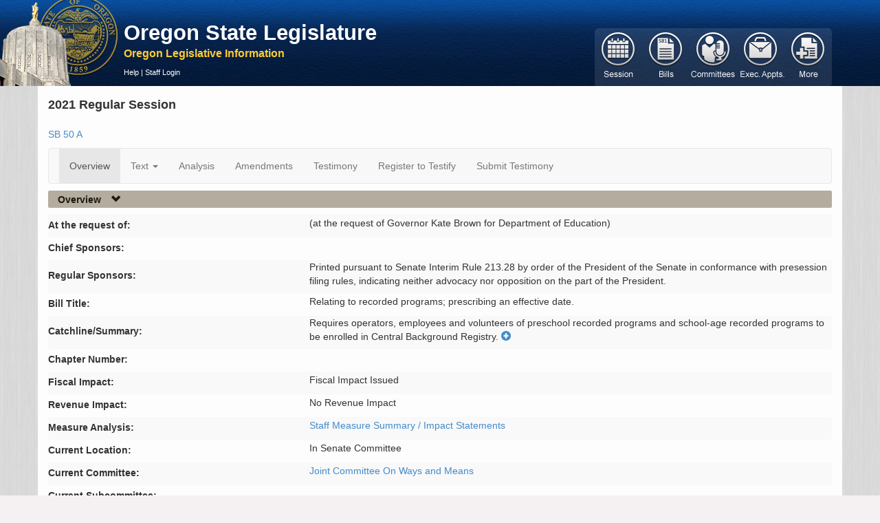

--- FILE ---
content_type: text/html; charset=utf-8
request_url: https://olis.oregonlegislature.gov/liz/2021R1/Measures/Overview/SB50
body_size: 59600
content:
<!DOCTYPE html>
<html lang="en">
<head>
    <meta http-equiv="X-UA-Compatible" content="IE=edge,chrome=1" />
    <meta charset="utf-8" />
    <title>SB50 2021 Regular Session -  Oregon Legislative Information System</title>
    <link href="/liz/favicon.ico" rel="shortcut icon" type="image/x-icon" />
    <meta name="viewport" content="width=device-width, initial-scale=1.0" />
    <meta name="description" content="" />
    <meta name="author" content="" />

    



<link href="https://apps.oregonlegislature.gov/cdn/bootstrap/3.2.0/css/bootstrap-bundle.min.css" rel="stylesheet"/>






<link href="https://apps.oregonlegislature.gov/cdn/Leg/1.1.1/css/LegStandard.min.css" rel="stylesheet"/>

<link href="https://apps.oregonlegislature.gov/cdn/jquery.dataTables/1.10.2/media/css/jquery.dataTables.min.css" rel="stylesheet"/>

<link href="https://apps.oregonlegislature.gov/cdn/toastr/2.0.3/css/toastr.min.css" rel="stylesheet"/>

<link href="/liz/Content/Application.css" rel="stylesheet"/>
<link href="/liz/Content/legFooter.css" rel="stylesheet"/>


<link href=https://www.oregonlegislature.gov/olisnotification/olis-notification.css rel="stylesheet">

    
    <script src="//apps.oregonlegislature.gov/cdn/modernizr/2.8.3/modernizr-2.8.3.min.js"></script>

<script src="//apps.oregonlegislature.gov/cdn/jquery-custom-bundle/1.1.2/jquery-bundle.min.js"></script>

<script src="//apps.oregonlegislature.gov/cdn/jquery.dataTables/1.10.2/jquery.dataTables.min.js"></script>

<script src="//apps.oregonlegislature.gov/cdn/typeahead.jquery/0.10.4/typeahead.jquery.min.js"></script>

<script src="//apps.oregonlegislature.gov/cdn/bootstrap/3.2.0/js/bootstrap-bundle.min.js"></script>

<script src="//apps.oregonlegislature.gov/cdn/jquery.cookie/1.4/jquery.cookie.min.js"></script>

<script src="//apps.oregonlegislature.gov/cdn/Leg/1.1.2/js/leg-bundle.min.js"></script>


<script>
   var require = {
      baseUrl: '/liz/Scripts'
   };
</script>


<script src="//apps.oregonlegislature.gov/cdn/toastr/2.0.3/js/toastr.min.js"></script>


    
    <script src="/liz/Scripts/dataLoadAction.js"></script>

    <!-- Global site tag (gtag.js) - Google Analytics -->
<script async src="https://www.googletagmanager.com/gtag/js?id=G-DW4JVLGNKY"></script>
<script src="/liz/Scripts/googleAnalytics.js"></script>


</head>
<body translate="no">
    <div id="mainWrapper" class="container-fluid">
        <header class="row hidden-xs" style="margin-left: -20px">
            <div class="top-menu">
                <a href="http://www.oregonlegislature.gov/" class="oregon-leg-icon-link hidden-xs" target="_blank"></a>
                <div class="col-sm-4 col-md-5" style="margin: 0px 0px 0px 180px; padding-left: 5px;">
                    <h4 class="banner-header">
                        <a href="http://www.oregonlegislature.gov/" target="_blank" class="visible-md visible-lg" style="line-height:20px; font-weight: 600">Oregon State Legislature</a>
                    </h4>
                    <a href="/liz/"><small class="banner-subheader"><span class="">Oregon Legislative Information</span></small></a>
                    <div class="page-menu page-menu-text hidden-xs ">
                        
                        

<a href="https://www.oregonlegislature.gov/OLIS_help/Pages/Measures.aspx#Overview" target="_blank">Help</a>
     | <a href="/liz/2021R1/Account/Login">Staff Login</a>
                    </div>
                </div>
            </div>
        </header>

        <div class="mobile-nav visible-xs row">
            <div class="col-xs-12" id="mobile-navbar">
                


<nav class="navbar navbar-default default-main-nav" style="">
    <div class="container-fluid">
        <div class="navbar-header">
            
            <a id="mobile-nav-brand" 
                class="navbar-brand visible-xs" 
                data-toggle="collapse" 
                data-target="#mobile-main-menu-bar-mobile-collapse" 
                style="height: 35px !important">
                Oregon Legislative Information
            </a>

            <button type="button" class="navbar-toggle" data-toggle="collapse" data-target="#mobile-main-menu-bar-mobile-collapse">
                <span class="sr-only">Toggle navigation</span>
                <span class="icon-bar"></span>
                <span class="icon-bar"></span>
                <span class="icon-bar"></span>
            </button>
        </div>
    </div>
    <div id="mobile-main-menu-bar-mobile-collapse" class="navbar-collapse collapse">
        <ul id="navigation-mobile">

                <li id="navigation-1-mobile" class="mobile-menu-li" style="display: block">
                    <a href="#" class=""
                       data-toggle="collapse"
                       data-target="#navigation-1-mobile-collapse"
                       data-icon-element="#navigation-1-mobile-icon"
                       data-collapsed-icon="glyphicon-plus"
                       data-expanded-icon="glyphicon-minus">

                        <span style="text-indent: 0px" class="mobile-header-text">
                            Session
                        </span>
                        <i id="navigation-1-mobile-icon" class="mobile-nav-icon glyphicon glyphicon-plus"></i>
                    </a>
                    <div id="navigation-1-mobile-collapse" class="collapse" data-load-action="/liz/2021R1/Navigation/SessionSelect?mobile=True" style="background: rgb(218, 206, 191);">
                    </div>
                </li>
                <li id="navigation-2-mobile" class="mobile-menu-li" style="display: block">
                    <a href="#" class="current"
                       data-toggle="collapse"
                       data-target="#navigation-2-mobile-collapse"
                       data-icon-element="#navigation-2-mobile-icon"
                       data-collapsed-icon="glyphicon-plus"
                       data-expanded-icon="glyphicon-minus">

                        <span style="text-indent: 0px" class="mobile-header-text">
                            Bills
                        </span>
                        <i id="navigation-2-mobile-icon" class="mobile-nav-icon glyphicon glyphicon-plus"></i>
                    </a>
                    <div id="navigation-2-mobile-collapse" class="collapse" data-load-action="/liz/2021R1/Navigation/BillSearchForm?mobile=True" style="background: rgb(218, 206, 191);">
                    </div>
                </li>
                <li id="navigation-3-mobile" class="mobile-menu-li" style="display: block">
                    <a href="#" class=""
                       data-toggle="collapse"
                       data-target="#navigation-3-mobile-collapse"
                       data-icon-element="#navigation-3-mobile-icon"
                       data-collapsed-icon="glyphicon-plus"
                       data-expanded-icon="glyphicon-minus">

                        <span style="text-indent: 0px" class="mobile-header-text">
                            Committees
                        </span>
                        <i id="navigation-3-mobile-icon" class="mobile-nav-icon glyphicon glyphicon-plus"></i>
                    </a>
                    <div id="navigation-3-mobile-collapse" class="collapse" data-load-action="/liz/2021R1/Navigation/CommitteeMainNav?mobile=True" style="background: rgb(218, 206, 191);">
                    </div>
                </li>
                <li id="navigation-4-mobile" class="mobile-menu-li" style="display: block">
                    <a href="#" class=""
                       data-toggle="collapse"
                       data-target="#navigation-4-mobile-collapse"
                       data-icon-element="#navigation-4-mobile-icon"
                       data-collapsed-icon="glyphicon-plus"
                       data-expanded-icon="glyphicon-minus">

                        <span style="text-indent: 0px" class="mobile-header-text">
                            Exec. Appts.
                        </span>
                        <i id="navigation-4-mobile-icon" class="mobile-nav-icon glyphicon glyphicon-plus"></i>
                    </a>
                    <div id="navigation-4-mobile-collapse" class="collapse" data-load-action="/liz/2021R1/Navigation/ExecApptNavigation?mobile=True" style="background: rgb(218, 206, 191);">
                    </div>
                </li>
                <li id="navigation-5-mobile" class="mobile-menu-li" style="display: block">
                    <a href="#" class=""
                       data-toggle="collapse"
                       data-target="#navigation-5-mobile-collapse"
                       data-icon-element="#navigation-5-mobile-icon"
                       data-collapsed-icon="glyphicon-plus"
                       data-expanded-icon="glyphicon-minus">

                        <span style="text-indent: 0px" class="mobile-header-text">
                            More
                        </span>
                        <i id="navigation-5-mobile-icon" class="mobile-nav-icon glyphicon glyphicon-plus"></i>
                    </a>
                    <div id="navigation-5-mobile-collapse" class="collapse" data-load-action="/liz/2021R1/Navigation/ReportsForm?mobile=True" style="background: rgb(218, 206, 191);">
                    </div>
                </li>

        </ul>
    </div>
</nav>


            </div>
        </div>

        <div class="visible-xs row mobile-page-menu">
            
            

<a href="https://www.oregonlegislature.gov/OLIS_help/Pages/Measures.aspx#Overview" target="_blank">Help</a>
     | <a href="/liz/2021R1/Account/Login">Staff Login</a>
        </div>
        
        

        
        <section class="row">
            <div id="center-content" class="center-content-padding container">
                <div class="content-wrap">
                    <div class="main-nav-wrapper hidden-xs" style="position: relative;">
                        <div class="pull-right" style="margin-top: -109px;">
                            


<nav class="navbar navbar-default default-main-nav">
    <div class="container-fluid">
        <div class="navbar-header">
            <a class="navbar-brand visible-xs" data-toggle="collapse" data-target="#main-menu-bar">
                Oregon Legislative Information System
            </a>
            <button type="button" class="navbar-toggle" data-toggle="collapse" data-target="#main-menu-bar">
                <span class="sr-only">Toggle navigation</span>
                <span class="icon-bar"></span>
                <span class="icon-bar"></span>
                <span class="icon-bar"></span>
            </button>
        </div>
    </div>
    <div id="main-menu-bar" class="navbar-collapse collapse">
        <ul id="navigation" style="margin-top: 6px; margin-left: -15px">


                <li id="navigation-1" class="button-group" data-action="/liz/2021R1/Navigation/SessionSelect" data-navigation="true">
                    <a href="#" class="">
                        <span>Session</span>
                    </a>
                </li>
                <li id="navigation-2" class="button-group" data-action="/liz/2021R1/Navigation/BillSearchForm" data-navigation="true">
                    <a href="#" class="current">
                        <span>Bill</span>
                    </a>
                </li>
                <li id="navigation-3" class="button-group" data-action="/liz/2021R1/Navigation/CommitteeMainNav" data-navigation="true">
                    <a href="#" class="">
                        <span>Committees</span>
                    </a>
                </li>
                <li id="navigation-4" class="button-group" data-action="/liz/2021R1/Navigation/ExecApptNavigation" data-navigation="true">
                    <a href="#" class="">
                        <span>ExecutiveAppointments</span>
                    </a>
                </li>
                <li id="navigation-5" class="button-group" data-action="/liz/2021R1/Navigation/ReportsForm" data-navigation="true">
                    <a href="#" class="">
                        <span>Reports</span>
                    </a>
                </li>
        </ul>
    </div>
</nav>


                        </div>
                        <div id="navigation-flyout"></div>
                    </div>
                    
                    


<div class="session-full-name">2021 Regular Session</div>
<div class="row">
    <div class="col-xs-6 col-sm-6 col-md-6 col-lg-6">

<a href="/liz/2021R1/Downloads/MeasureDocument/SB50" target="_blank" title="Measure text PDF for the current version">SB 50 A</a>
            
        
    </div>

    <div class="col-md-3">
        <input type="hidden" id="hdnLockStatus" />
        <div class="btn btn-default btn-custom hidden" id="lockbutton" onclick="SaveLockUnlock('42533')">
            <span>Lock Sponsors</span>
            <a class="glyphicon glyphicon-star-empty"></a>
        </div>
    </div>

</div>



<nav class="navbar navbar-default">
    <div class="container-fluid">
        <div class="navbar-header">
            <a class="navbar-brand visible-xs" data-toggle="collapse" data-target="#menu-bar">
                Navigation
            </a>

            <button type="button" class="navbar-toggle" data-toggle="collapse" data-target="#menu-bar">
                <span class="sr-only">Toggle navigation</span>
                <span class="icon-bar"></span>
                <span class="icon-bar"></span>
                <span class="icon-bar"></span>
            </button>

        </div>
    </div>
    <div id="menu-bar" class="navbar-collapse collapse">
        <ul class="nav navbar-nav">
                    <li class="active">
                        <a href="/liz/2021R1/Measures/Overview/SB50" target="_self" >Overview</a>
                    </li>
                    <li class="dropdown ">
                        <a class="dropdown-toggle" href="#" data-toggle="dropdown">Text <b class="caret"></b></a>
                        <ul class="dropdown-menu">
                            <li>
                                                    <a href="/liz/2021R1/Downloads/MeasureDocument/SB50/Introduced" class=" menu-link padded-link" target="_blank">Introduced</a>
                                                    <span class="link-icons ">
                                                        <a href="/liz/2021R1/Downloads/MeasureDocument/SB50/Introduced" class="inline-menu-link" title="Get the Pdf" target="_blank">
                                                            <i class="pdf-link"></i>
                                                        </a></span></li><li>
                                                    <a href="/liz/2021R1/Downloads/MeasureDocument/SB50/Senate%20Amendments%20to%20Introduced" class=" menu-link padded-link" target="_blank">Senate Amendments to Introduced</a>
                                                    <span class="link-icons ">
                                                        <a href="/liz/2021R1/Downloads/MeasureDocument/SB50/Senate%20Amendments%20to%20Introduced" class="inline-menu-link" title="Get the Pdf" target="_blank">
                                                            <i class="pdf-link"></i>
                                                        </a></span></li><li>
                                                    <a href="/liz/2021R1/Downloads/MeasureDocument/SB50/A-Engrossed" class="current-measure-version menu-link padded-link" target="_blank">A-Engrossed</a>
                                                    <span class="link-icons ">
                                                        <a href="/liz/2021R1/Downloads/MeasureDocument/SB50/A-Engrossed" class="inline-menu-link" title="Get the Pdf" target="_blank">
                                                            <i class="pdf-link"></i>
                                                        </a></span></li>
                        </ul>
                    </li>
                    <li class="">
                        <a href="/liz/2021R1/Measures/Analysis/SB50" target="_self" >Analysis</a>
                    </li>
                    <li class="">
                        <a href="/liz/2021R1/Measures/ProposedAmendments/SB50" target="_self" >Amendments</a>
                    </li>
                    <li class="">
                        <a href="/liz/2021R1/Measures/Testimony/SB50" target="_self" >Testimony</a>
                    </li>
                    <li class="">
                        <a target="_self"  onclick=showRegisterModal(&#39;overview&#39;)>Register to Testify</a>
                    </li>
                    <li class="">
                        <a target="_self"  onclick=showUploadTestimony()>Submit Testimony</a>
                    </li>
        </ul>
    </div>
</nav>

<script src="/liz/Areas/Measures/Scripts/Overview/testimonyReg.js"></script>
<script src="/liz/Areas/Measures/Scripts/Overview/testimonyDsp.js"></script>



<script>
    // all properties of CommentedMeasureViewModel are copied to a javascript global variable, here
    var Srv = {"ChiefSponsors":[],"RegularSponsors":[{"WebAddress":"","SponsorName":"Printed pursuant to Senate Interim Rule 213.28 by order of the President of the Senate in conformance with presession filing rules, indicating neither advocacy nor opposition on the part of the President.","DisplayName":" Printed pursuant to Senate Interim Rule 213.28 by order of the President of the Senate in conformance with presession filing rules, indicating neither advocacy nor opposition on the part of the President.","SponsorLevel":"Regular","PrintOrder":20,"Chamber":null,"SponsorType":"Presession","MemberTitle":null,"AdUsername":"","CommitteeName":null,"SponsorableFlag":"N","SponsorId":265,"StatusFlag":null}],"ChiefSponsorEnabled":false,"RegSponsorEnabled":false,"AddChiefVisible":false,"RequestAddChiefVisible":false,"RemoveChiefVisible":false,"RequestRemoveChiefVisible":false,"AddChiefRequestExists":false,"RemoveChiefRequestExists":false,"CheckChiefSponsorExists":false,"AddRegVisible":false,"RemoveRegVisible":false,"RequestRemoveRegVisible":false,"RemoveRegRequestExists":false,"ButtonsLocked":false,"ChiefToolTip":null,"RegularToolTip":null,"ApproverName":null,"DebugInfo":"User not logged in.","DisplayInfo":null};

    // other properties are added here for use by javascript
    Srv.Measure = {"MeasureId":42533,"SessionId":136,"MeasLcNumId":0,"MeasurePrefix":"SB","MeasureNumber":50,"CurrentVersion":"A","CatchLine":"Requires operators, employees and volunteers of preschool recorded programs and school-age recorded programs to be enrolled in Central Background Registry.","MinorityCatchline":null,"MeasureSummary":"\tRequires operators, employees and volunteers of preschool recorded programs and school-age recorded programs to be enrolled in Central Background Registry.\u003cb\u003e Creates temporary exception.\u003c/b\u003e \n\t\t\u003ci\u003eDirects Early Learning Council to adopt rules to establish minimum health and safety standards for preschool recorded programs and school-age recorded programs.\u003c/i\u003e] \n\tAuthorizes Office of Child Care to conduct certain investigations of preschool recorded programs and school-age recorded programs. \n\t\u003cb\u003eBecomes operative on January 2, 2022. \n\t\u003cb\u003eTakes effect on 91st day following adjournment sine die.\u003c/b\u003e","RelatingTo":"Relating to recorded programs; prescribing an effective date.","AtRequestOf":"(at the request of Governor Kate Brown for Department of Education)","EmergencyClauseFlag":null,"EffectiveDate":null,"ChapterNumber":null,"ChapAssignDate":null,"Vetoed":null,"CurrentLocationId":90,"CurrentCommitteeId":2400,"FiscalImpactId":null,"RevenueImpactId":null,"CurrentSubcommId":null,"RelatingToFull":null,"CurrentLocation":"In Senate Committee","DrafterName":null,"PublishFlag":null,"HseSponsorLockDate":null,"FiscalImpactLookup":{"LookupId":0,"Domain":null,"Code":null,"Meaning":"Fiscal impact issued","AbbreviatedMeaning":null,"ActiveFlag":null,"SortOrder":null,"ReportHeader":null,"ExtraData":null,"DescColumn":null,"SortColumn":null,"IdColumn":null},"RevenueImpactLookup":{"LookupId":0,"Domain":null,"Code":null,"Meaning":"No revenue impact","AbbreviatedMeaning":null,"ActiveFlag":null,"SortOrder":null,"ReportHeader":null,"ExtraData":null,"DescColumn":null,"SortColumn":null,"IdColumn":null},"CommitteeActionDocuments":null,"CommitteeReports":null,"CurrentCommittee":{"CommitteeId":0,"SessionId":0,"CommTypeId":0,"CommitteeName":"Ways and Means","ActiveFlag":null,"OfficeAddress":null,"OfficePhone":null,"ParentId":null,"CommitteeCode":"JWM","FaxNumber":null,"WebAddress":null,"EmailAddress":null,"ReleaseFlag":null,"SubSortOrder":null,"HideTypeFlag":null,"CcNumber":null,"CategoryId":null,"ShortName":null,"Meaning":null,"SessionName":null,"CommitteeWebsite":null,"TeamsConfLink":null,"TeamsConfId":null,"CommitteeActionDocuments":[],"CommitteeMeetings":[],"CommitteeReports":[],"CommitteeReports1":[],"CommitteeReports2":[],"CommitteeReports3":[],"CommitteeReports4":[],"CommitteeReports5":[],"CommitteeReports6":[],"LegislativeSession":null,"CommitteeReferrals":[],"CommitteeMembers":[],"CommitteeStaff":[],"CommitteeType":{"CommTypeId":0,"CommTypeCode":null,"HouseOfAction":null,"TypeDescription":"Joint Committee On","PubTypeDescription":null,"TsmGroupDescription":null,"MainCommFlag":null,"SortOrder":null},"CommitteeDefaultMeetings":[],"CommitteeAssignedMeasures":[],"ParentCommittee":null,"MeasureSponsors":[],"Category":null,"SubCommitteeAssignedMeasures":[],"Active":false},"CurrentSubCommittee":null,"LegislativeSession":{"SessionId":0,"SessionName":"2021 Regular Session","SessionType":null,"BeginDate":"\/Date(-62135568000000)\/","EndDate":null,"DefaultFlag":"N","SessionFullName":null,"SessionNumericName":null,"DisplayOnMenuFlag":null,"SessionKey":"2021R1","PresessionFiledMessages":[],"IsDefaultSession":false},"MeasureHistoryActions":null,"MeasureSponsors":null,"LcNumber":{"LcnumberId":0,"SessionId":0,"Number":618,"MeasLcNumId":0,"Suffix":null,"LcDrafts":[]},"AgendaSchedules":null,"DeskThirdReadReleaseds":null,"CommitteeAgendaItems":null,"UserAttachedDocuments":null,"FloorLetters":null,"UserComments":null,"UserAttachedDocumentInfoes":null,"CommitteeReferrals":null,"PrimaryEconomist":null,"FiscalAnalyst":null,"CommitteeExhibits":null,"SessionReadings":null,"MeasureBasicInfo":null,"MeasureVersions":null,"CommitteeAdministrators":null,"MeasureIdentifier":{"SessionKey":"2021R1","MeasureNumberWithPrefix":"SB50","MeasureVersionId":null,"Prefix":"SB","MeasureNumber":50,"HasReadableComments":false,"HasUploads":false,"UploadCount":0},"MeasureGroupNumber":0,"CurrentReferralInfo":{"CommReferId":0,"MeasureId":null,"ExecApptId":null,"CommreportId":null,"Chamber":null,"ListNumber":null,"ActionId":null,"CommitteeId":null,"SubsequentId":null,"Subsequent2Id":null,"ReferralDate":"\/Date(-62135568000000)\/","ReferralTime":"\/Date(-62135568000000)\/","AcceptFlag":null,"PostFlag":null,"Committee":null,"Measure":null,"SubsequentCommittee":null,"MeasureBasicInfo":null,"SecondSubSequentCommittee":null},"Published":false,"ChiefSponsors":null,"RegularSponsors":null,"VersionsMatch":true};
    Srv.MeasurePrefix = 'SB';
    Srv.MeasureNumber = '50';
    Srv.SessionKey = '2021R1';
    Srv.UserName = '';

    Srv.AddChiefUrl = '/liz/2021R1/Overview/AddChiefSponsor';
    Srv.RemoveChiefUrl = '/liz/2021R1/Overview/RemoveChiefSponsor';
    Srv.RequestRemoveChiefUrl = '/liz/2021R1/Overview/RequestRemoveChiefSponsor';
    Srv.RequestChiefUrl = '/liz/2021R1/Overview/RequestChiefSponsor';
    Srv.AddRegularUrl = '/liz/2021R1/Overview/AddRegularSponsor';
    Srv.RemoveRegularUrl = '/liz/2021R1/Overview/RemoveRegularSponsor';
    Srv.RequestRemoveRegularUrl = '/liz/2021R1/Overview/RequestRemoveRegularSponsor';
    Srv.RefreshSponsorsUrl = '/liz/2021R1/Overview/SponsorInfo';

    Srv.CheckChiefUrl = '/liz/2021R1/Overview/CheckChiefSponsorExists'; //AB:1930

</script>

<script>
    function toggleSummary() {

        $icon = $('#summaryCollapseIcon');
        $icon.toggleClass("glyphicon-plus-sign");
        $icon.toggleClass("glyphicon-minus-sign");

        if ($icon.hasClass("glyphicon-minus-sign")) {
            $('#summaryCollapseIcon').tooltip('toggleEnabled');
            $('#Catchline').hide();
            $('#MeasureSummary').show();
        }
        else {
            $('#summaryCollapseIcon').tooltip('toggleEnabled');
            $('#MeasureSummary').hide();
            $('#Catchline').show();
        }
    }
</script>

<h5 class="header">
    

    
    <a href="#measureOverview"
       data-toggle="collapse"
       data-icon-element="#overview-icon"
       data-collapsed-icon="glyphicon-chevron-right"
       data-expanded-icon="glyphicon-chevron-down"
       data-ignore-children="false"
       data-collapse-state="Open">
        
        <span class="link-header-text">Overview</span>
        
            <i id="overview-icon" class="glyphicon glyphicon-chevron-down"></i>
    </a>
</h5>
<div id="measureOverview" class="collapse in">
    <table class="table-striped col-md-12" id="measureOverviewTable">
        <tr>
            <td class="col-md-4 row-title">At the request of:</td>
            <td>(at the request of Governor Kate Brown for Department of Education)</td>
        </tr>
        <tr id="Sponsors">
            <td class="row-title">
                Chief Sponsors:
                <div data-bind="visible: addChiefVisible, enable: enableChfBtn, click: clickAddChfBtn" class="btn btn-default btn-custom" style="display:none; margin-left:18px;" title="Click to add yourself as a chief sponsor.">
                    <span>Add</span><a class="glyphicon glyphicon-star-empty col-lg-push-1"></a>
                </div>
                <div data-bind="visible: removeChiefVisible, enable: enableChfBtn, click: clickRemoveChfBtn" class="btn btn-default btn-custom" style="display:none; margin-left:18px;" title="Click to remove yourself as a chief sponsor.">
                    <span>Remove</span><a class="glyphicon glyphicon-star-empty col-lg-push-1"></a>
                </div>
                <div data-bind="visible: requestAddChiefVisible, enable: enableChfBtn, click: clickRequestChfBtn" id="requestAddChiefBtn" class="btn btn-default btn-custom" style="display:none; margin-left:18px;" title="">
                    <span></span><a class="glyphicon glyphicon-star-empty col-lg-push-1"></a>
                </div>
                <div data-bind="visible: requestRemoveChiefVisible, enable: enableChfBtn, click: clickRequestRemoveChfBtn" id="requestRemoveChiefBtn" class="btn btn-default btn-custom" style="display:none; margin-left:18px;" title="">
                    <span></span><a class="glyphicon glyphicon-star-empty col-lg-push-1"></a>
                </div>
            </td>
            <td data-bind="foreach: chiefSponsors" class="cSponsors">
                <!--ko if: $data.WebAddress-->
                <a data-bind="attr: { href: $data.WebAddress }"><!--ko text: $data.DisplayName--><!--/ko--></a>
                <!--/ko-->
                <!--ko ifnot: $data.WebAddress-->
                <!--ko text: $data.DisplayName--><!--/ko-->
                <!--/ko-->
            </td>
        </tr>
        <tr>
            <td class="row-title">
                Regular Sponsors:
                <div data-bind="visible: addRegVisible, enable: enableRegBtn, click: clickAddRegBtn" class="btn btn-default btn-custom" style="display:none" title="Click to add yourself as a regular sponsor.">
                    <span>Add</span><a class="glyphicon glyphicon-star-empty col-lg-push-1"></a>
                </div>
                <div data-bind="visible: removeRegVisible, enable: enableRegBtn, click: clickRemoveRegBtn" class="btn btn-default btn-custom" style="display:none" title="Click to remove yourself as a regular sponsor.">
                    <span>Remove</span><a class="glyphicon glyphicon-star-empty col-lg-push-1"></a>
                </div>
                <div data-bind="visible: requestRemoveRegVisible, enable: enableRegBtn, click: clickRequestRemoveRegBtn" id="requestRemoveRegBtn" class="btn btn-default btn-custom" style="display:none; margin-left:18px;" title="">
                    <span></span><a class="glyphicon glyphicon-star-empty col-lg-push-1"></a>
                </div>
            </td>
            <td data-bind="foreach: regularSponsors">
                <!--ko if: $data.WebAddress-->
                <a data-bind="attr: { href: $data.WebAddress }"><!--ko text: $data.DisplayName--><!--/ko--></a>
                <!--/ko-->
                <!--ko ifnot: $data.WebAddress-->
                <!--ko text: $data.DisplayName--><!--/ko-->
                <!--/ko-->
            </td>
        </tr>
        <tr>
            <td class="row-title">Bill Title: </td>
            <td> Relating to recorded programs; prescribing an effective date.</td>
        </tr>
        <tr>
            <td class="row-title">Catchline/Summary:</td>
            <td>
                <span id="Catchline" class="preserve-whitespace">Requires operators, employees and volunteers of preschool recorded programs and school-age recorded programs to be enrolled in Central Background Registry.</span>
                <span id="MeasureSummary" class="preserve-whitespace" style="display:none">	Requires operators, employees and volunteers of preschool recorded programs and school-age recorded programs to be enrolled in Central Background Registry.<b> Creates temporary exception.</b> 
		<i>Directs Early Learning Council to adopt rules to establish minimum health and safety standards for preschool recorded programs and school-age recorded programs.</i>] 
	Authorizes Office of Child Care to conduct certain investigations of preschool recorded programs and school-age recorded programs. 
	<b>Becomes operative on January 2, 2022. 
	<b>Takes effect on 91st day following adjournment sine die.</b></span>
                <a id="CollapseButton" onclick="toggleSummary()">
                    <i id="summaryCollapseIcon" title="Click to expand summary" class="glyphicon glyphicon-plus-sign"></i>
                </a>
            </td>
        </tr>
        <tr>
            <td class="row-title">Chapter Number:</td>
            <td>

            </td>
        </tr>
        <tr>
            <td class="row-title">Fiscal Impact:</td>
            <td>
Fiscal Impact Issued            </td>
        </tr>
        <tr>
            <td class="row-title">Revenue Impact:</td>
            <td>
No Revenue Impact            </td>
        </tr>
        <tr>
            <td class="row-title">Measure Analysis:</td>
            <td>
                <a href="/liz/2021R1/Measures/Analysis/SB50">Staff Measure Summary / Impact Statements</a>
            </td>
        </tr>
        <tr>
            <td class="col-md-4 row-title">Current Location: </td>
            <td>In Senate Committee</td>
        </tr>
        <tr>
            <td class="row-title">Current Committee:  </td>
            <td>


<a href="/liz/2021R1/Committees/JWM/Overview" title="Committee Overview">Joint Committee On Ways and Means</a>            </td>
        </tr>
        <tr>
            <td class="row-title">Current Subcommittee: </td>
            <td>
            </td>
        </tr>
        <tr>
            <td class="row-title">Subsequent Referral(s): </td>
            <td>
<div>
   <ul class="no-list-style pending-subsequent-list">


   </ul>
</div>
            </td>
        </tr>
        <tr>
            <td class="row-title">Potential Conflicts of Interest/Vote Explanations: </td>
            <td>
                <a target="_blank" href="https://www.oregonlegislature.gov/pcive/Forms/Display.aspx?View={F16B1F7B-33C4-4EA7-AA10-9D3022EE155C}&amp;FilterField1=Session&amp;FilterValue1=2021R1&amp;FilterField2=Measure&amp;FilterValue2=SB50">Potential Conflicts of Interest/Vote Explanation Documents</a>
            </td>
        </tr>
    </table>
</div>

<div id="sponsorModal" class="modal fade" tabindex="-1" role="dialog" aria-labelledby="sponsorModalLabel" aria-hidden="true">
    <div class="modal-dialog">
        <div class="modal-content">
            <div class="modal-header">
                <button type="button" class="close" data-dismiss="modal" aria-hidden="true">×</button>
                <h3 id="sponsorModalLabel">Sponsor Change Confirmation</h3>
            </div>
            <div class="modal-body">
                <p>
                    <span id="confirmText"></span>
                    <div>
                        <button type="button" class="btn btn-success" id="sponsorChangeButton">Yes</button>
                        <button class="btn btn-danger" id="sponsorCancelButton" data-dismiss="modal" aria-hidden="true">No</button>
                    </div>
                </p>
            </div>
            <div class="modal-footer"></div>
        </div>
    </div>
</div>



<h5 class="header">
    

    
    <a href="#MeasureHistory"
       data-toggle="collapse"
       data-icon-element="#measure-history-icon"
       data-collapsed-icon="glyphicon-chevron-right"
       data-expanded-icon="glyphicon-chevron-down"
       data-ignore-children="true"
       data-collapse-state="Closed">
        
        <span class="link-header-text">Measure History</span>
        
            <i id="measure-history-icon" class="glyphicon glyphicon-chevron-right"></i>
    </a>
</h5>

<div id="MeasureHistory" class="collapse" data-load-action="/liz/2021R1/Measures/Overview/GetHistory/SB50"></div>

<h5 class="header">
    

    
    <a href="#ScheduledEvents"
       data-toggle="collapse"
       data-icon-element="#scheduled-events-icon"
       data-collapsed-icon="glyphicon-chevron-right"
       data-expanded-icon="glyphicon-chevron-down"
       data-ignore-children="true"
       data-collapse-state="Closed">
        
        <span class="link-header-text">Scheduled Events</span>
        
            <i id="scheduled-events-icon" class="glyphicon glyphicon-chevron-right"></i>
    </a>
</h5>

<div id="ScheduledEvents" class="collapse" data-load-action="/liz/2021R1/Measures/Overview/GetScheduledEvents/SB50"></div>





<div id="RegisterModal" translate="yes" class="modal fade" tabindex="-1" role="dialog" aria-labelledby="registerModalLabel" aria-hidden="true">
    <div class="modal-dialog" style="width: 70%">
        <div class="modal-content">
            <div class="modal-header">
                <button type="button" class="close" data-dismiss="modal" aria-hidden="true">×</button>
                <h3 id="registerLabel" style="background-color: darkslategray; color: white; padding: 7px">Oregon Legislative Assembly - Public Testimony Registration Form</h3>
            </div>
            <div class="modal-body">
                <div class="row">
                    <div class="col-md-8">
                        <p>
                            You are registering to speak about:
                            <strong id="AgendaItemName">SB 50</strong><br />
                            <strong id="CommitteeNameDisplay">Joint Committee On Ways and Means</strong>
                            <input id="CommitteeName" name="CommitteeName" type="hidden" value="Joint Committee On Ways and Means" />
                        </p>
                    </div>
                    <div class="col-md-4 googletranslate">
                        <div id="google_translate_element"></div>
                        <script type="text/javascript">
                            function googleTranslateElementInit() {
                                new google.translate.TranslateElement({ pageLanguage: 'en' }, 'google_translate_element');
                            }</script>
                        <script type="text/javascript" src="https://translate.google.com/translate_a/element.js?cb=googleTranslateElementInit"></script>
                    </div>
                </div>
                <p>
                    Registration Instructions / Language Access Services Information
                    <a id="CollapseButton" onclick="toggleTestimonyInstructions()">
                        <i id="testimonyCollapseIcon" title="Click to read the testimony registration instructions" class="glyphicon glyphicon-plus-sign"></i>
                    </a>
                </p>
                <div id="TestimonyInstructionsDiv" style="display:none">
                    <ul>
                        <li>Submit the form below to testify or comment either in person or remotely by video or phone. After completing the required fields (<span style="color: red">*</span>), click the “Submit Registration to Testify” button.</li>
                        <li>Email address and phone number are required for administrative purposes and will not be posted to OLIS. Your phone number will be displayed on the livestream of the committee meeting if you testify by phone.</li>
                        <li><strong>Registration ends 30 minutes prior to the start of the meeting. After that time, the registration system will close.</strong></li>
                        <li>After registering and seeing a confirmation screen, you will receive an email with meeting details. If you do not receive a confirmation email, check your email spam folder.</li>
                        <li>Registration does not guarantee that you will have an opportunity to speak; the chair may determine that time for public testimony will be limited. Committee meetings are sometimes cancelled or rescheduled. You can receive email updates on selected bills or committee agendas by signing up for <a href="https://www.oregonlegislature.gov/citizen_engagement/Pages/e-Subscribe.aspx">Capitol e-Subscribe.</a></li>
                        <li>If you would like to provide written testimony to the committee, see instructions to submit written testimony <a href="https://www.oregonlegislature.gov/citizen_engagement/Pages/Submit-Exhibits.aspx">here.</a></li>
                        <li>To request spoken language interpretation, American Sign Language (ASL) interpretation, or Communication Access Realtime Translation (CART) services, please email <a href="mailto:languageaccess@oregonlegislature.gov?subject=Language Assistance Requested">languageaccess@oregonlegislature.gov</a> or call 503-986-1538 at least 3 days in advance.</li>
                        <li>Para solicitar servicios de interpretación de lenguaje hablado, interpretación de lenguaje de señas americano (ASL) o traducción en tiempo real de acceso a la comunicación (CART), envíe un correo electrónico a <a href="mailto:languageaccess@oregonlegislature.gov?subject=Language Assistance Requested">languageaccess@oregonlegislature.gov</a> o llame al 503-986-1538 con 3 dias de anticipación.</li>
                    </ul>
                </div>


                <div id="UserRegistrationFields">
                    <div class="row" style="margin-top: 15px">
                        <div class="col-md-6">
                            <label>Select the Meeting Date:</label>
                        </div>
                    </div>
                    <div class="row">
                        <div class="col-md-6">
                            
                            <select Class="req2" id="AgendaDates" name="AgendaDates"><option value="0">Select...</option>
</select>
                        </div>
                    </div>
                    <div class="row" style="margin-top: 12px">
                        <div class="col-md-6">
                            <label>First Name:</label><label style="color: red">*</label>
                        </div>
                        <div class="col-md-6">
                            <label>Last Name:</label><label style="color: red">*</label>
                        </div>
                    </div>
                    <div class="row">
                        <div class="col-md-6">
                            <input class="req" id="FirstName" maxlength="50" name="FirstName" style="width:100%" type="text" value="" />
                        </div>
                        <div class="col-md-6">
                            <input class="req" id="LastName" maxlength="50" name="LastName" style="width:100%" type="text" value="" />
                        </div>
                    </div>
                    <div class="row" style="margin-top: 12px">
                        <div class="col-md-6">
                            <label>City of Residence:</label><label style="color: red">*</label>
                        </div>
                        <div class="col-md-6">
                            <label>Phone Number:</label><label style="color: red">*</label>
                        </div>
                    </div>
                    <div class="row">
                        <div class="col-md-6">
                            <input class="req" id="City" maxlength="100" name="City" style="width:100%" type="text" value="" />
                        </div>
                        <div class="col-md-6">
                            <input class="req" id="Phone" maxlength="15" name="Phone" style="width:100%" type="text" value="" />
                        </div>
                    </div>
                    <div class="row" style="margin-top: 12px">
                        <div class="col-md-6">
                            <label>Location When You Testify: </label><label style="color: red">*</label>
                        </div>
                        <div class="col-md-6">
                            <label>Email Address:</label><label style="color: red">*</label>
                            <small><em>Confidential - Administrative Use Only</em></small>
                        </div>
                    </div>
                    <div class="row">
                        <div class="col-md-6">
                            <select class="req2" id="LocationSelect">
                                <option id="None">Select...</option>
                                <option id="loc1">In Person</option>
                                <option id="loc2">Remotely</option>
                            </select>
                            <input id="TstLocation" name="TstLocation" type="hidden" value="" />
                        </div>
                        <div class="col-md-6">
                            <input class="req" id="Email" maxlength="100" name="Email" style="width:100%" type="text" value="" />
                        </div>
                    </div>
                    <div class="row">
                        <div class="col-md-8">
                            <div id="TravelDistance" class="location" style="display:none">
                                Will you travel more than 100 miles to this meeting to testify?<br>
                                <label for="yes100" class="loc-radio"> Yes</label>
                                <input type="radio" id="yes100" name="traveldistance" value="yes">
                                <label for="oppose" class="loc-radio">No</label>
                                <input type="radio" id="no100" name="traveldistance" value="no">
                            </div>
                            <script type="text/javascript">
                                $(function () {
                                    $('#LocationSelect').change(function () {
                                        var i = $("#LocationSelect")[0].selectedIndex;
                                        if (i === 1) {
                                            $("#TravelDistance").show();
                                        }
                                        else {
                                            $("#TravelDistance").hide();
                                        }
                                    });
                                });
                            </script>
                        </div>
                    </div>
                    <div class="row" style="margin-top: 12px">
                        <div class="col-md-6">
                            <label title="For example, Dr. Jones; Mx., Ms., Mr.; or a personal pronoun preference.">How do you wish to be addressed?</label>
                        </div>
                    </div>
                    <div class="row">
                        <div class="col-md-6">
                            <input id="Salutation" maxlength="100" name="Salutation" style="width:100%" type="text" value="" />
                        </div>
                    </div>
                    <div class="row" style="margin-top: 12px">
                        <div class="col-md-6">
                            <label title="If you are testifying on behalf of an organization, please specify.">Organization:</label>
                        </div>
                        <div class="col-md-6">
                            <label title="If you have a title within your organization that you would like to provide, please specify.">Organizational Title:</label>
                        </div>
                    </div>
                    <div class="row">
                        <div class="col-md-6">
                            <input id="Organization" maxlength="100" name="Organization" style="width:100%" type="text" value="" />
                        </div>
                        <div class="col-md-6">
                            <input id="OrgTitle" maxlength="50" name="OrgTitle" style="width:100%" type="text" value="" />
                        </div>
                    </div>
                    <div id="divCustomFields" hidden>
                        <div class="row" style="margin-top: 12px">
                            <div class="col-md-6">
                                <label id="CustomFieldTitle"></label>
                            </div>
                            <div class="col-md-6 other-options" hidden>
                                <label>Other:</label>
                            </div>
                        </div>
                        <div class="row">
                            <div class="col-md-6">
                                <select id="CustomFieldChoices" style="width: 100%; height: 25px"></select>
                            </div>
                            <div class="col-md-6 other-options" hidden>
                                <input id="OtherOptionInput" type="text" style="width: 100%" />
                            </div>
                        </div>
                    </div>

                    <div id="PositionDiv">
                        <div class="row" style="margin-top: 12px">
                            <div class="col-md-6">
                                <label id="PositionLabel"></label><label style="color: red">*</label>
                            </div>
                        </div>
                        <div class="row">
                            <div class="col-md-6">
                                <select class="req2" div id="OpinionSelect">
                                    <option id="None" value="None">Select...</option>
                                        <option value="Neutral">Neutral</option>
                                        <option value="Oppose">Oppose</option>
                                        <option value="Support">Support</option>
                                </select>
                                <input id="PositionOnMeasureDisplay" name="PositionOnMeasureDisplay" type="hidden" value="" />
                            </div>
                        </div>
                    </div>
                    <div class="row" style="margin-top: 12px">
                        <div class="col-md-12">
                            <div class="pull-right">
                                <input type="button" class="btn btn-default" style="color:dodgerblue" id="btnSubmitRegistration" value="Submit Registration to Testify" />
                                <button id="CancelButton" class="btn btn-default" style="color:dodgerblue" data-dismiss="modal">Cancel</button>
                            </div>
                        </div>
                    </div>
                </div>
            </div>
        </div>
    </div>
</div>

<div id="RegisterSuccessModal" class="modal fade" tabindex="-1" role="dialog" aria-labelledby="registerModalLabel" aria-hidden="true">
    <div class="modal-dialog">
        <div class="modal-content">
            <div class="modal-header">
                <button type="button" class="close" data-dismiss="modal" aria-hidden="true">×</button>
                <h3 id="registerLabel" style="background-color: darkslategray; color: white; padding: 7px">You Have Successfully Registered to Testify</h3>
            </div>
            <div class="modal-body">
                <div class="row">
                    <div class="col-md-12">
                        <h4 id="testRegH4"></h4>
                    </div>
                </div>
                <div class="row">
                    <div class="col-md-12">
                        <h4>Testimony Details:</h4>
                    </div>
                </div>
                <div class="row">
                    <div id="RegistrationList" class="col-md-12">
                        <ul>
                        </ul>
                    </div>
                </div>
                <div class="row">
                    <div class="col-md-12">
                        <p>
                            You will receive an email soon with meeting details. If you registered to testify remotely, the
                            email will include a link or phone number to join the committee meeting.
                        </p>
                        <p>
                            If you do not receive a confirmation within 24 hours, have any questions, or need to cancel your registration,
                            please call 1-833-588-4500 or email the committee assistant listed on the committee page on OLIS.
                        </p>
                        <p>
                            Committee meetings are sometimes canceled or rescheduled. If you register to testify and the meeting is
                            rescheduled, you will need to register for the new meeting date. To receive email updates on selected
                            bills or committee agendas, sign up for Capitol E-Subscribe.
                        </p>
                    </div>
                </div>
                <div class="row">
                    <div class="col-md-12">
                        <button id="SuccessWindowCloseBtn" class="btn btn-default pull-right" style="color:dodgerblue" data-dismiss="modal">Close this Window</button>
                    </div>
                </div>
            </div>
        </div>
    </div>
</div>

<div id="RegisterFailModal" class="modal fade" tabindex="-1" role="dialog" aria-labelledby="registerFailLabel" aria-hidden="true">
    <div class="modal-dialog">
        <div class="modal-content">
            <div class="modal-header">
                <button type="button" class="close" data-dismiss="modal" aria-hidden="true">×</button>
                <h3 id="registerLabel" style="background-color: darkslategray; color: white; padding: 7px">SB 50 Not Scheduled for Public Testimony</h3>
            </div>
            <div class="modal-body">
                <div class="row">
                    <div class="col-md-12">
                        <p>Thank you for your interest in providing public testimony on <strong><span id="FailMeasureName"></span></strong>.</p>
                        <p>
                            Either this item is not currently scheduled for a public hearing, or the deadline to register to testify
                            or to submit written testimony has passed.
                        </p>
                        <p>
                            For questions about the legislature, legislative process, or other government agencies, please email
                            <a href="mailto:help.leg@oregonlegislature.gov">help.leg@oregonlegislature.gov</a> or call 1-800-332-2313.
                        </p>
                    </div>
                </div>
                <div class="row">
                    <div class="col-md-12">
                        <button class="btn btn-default pull-right" style="color:dodgerblue" data-dismiss="modal">Close this Window</button>
                    </div>
                </div>
            </div>
        </div>
    </div>
</div>

<div id="RegisterUploadFailModal" class="modal fade" tabindex="-1" role="dialog" aria-labelledby="registerFailLabel" aria-hidden="true">
    <div class="modal-dialog">
        <div class="modal-content">
            <div class="modal-header">
                <button type="button" class="close" data-dismiss="modal" aria-hidden="true">×</button>
                <h3 id="registerLabel" style="background-color: darkslategray; color: white; padding: 7px">SB 50 Not Scheduled for Public Testimony</h3>
            </div>
            <div class="modal-body">
                <div class="row">
                    <div class="col-md-12">
                        <p>Thank you for your interest in providing written testimony on <strong><span id="FailUploadMeasureName"></span></strong>.</p>
                        <p>
                            Either this item is not currently scheduled for a public hearing, or the deadline to register to testify
                            or to submit written testimony has passed.
                        </p>
                        <p>
                            For questions about the legislature, legislative process, or other government agencies, please email
                            <a href="mailto:help.leg@oregonlegislature.gov">help.leg@oregonlegislature.gov</a> or call 1-800-332-2313.
                        </p>
                    </div>
                </div>
                <div class="row">
                    <div class="col-md-12">
                        <button class="btn btn-default pull-right" style="color:dodgerblue" data-dismiss="modal">Close this Window</button>
                    </div>
                </div>
            </div>
        </div>
    </div>
</div>

<style>
    .error-modal-content {
        background-color: red;
        z-index: 4;
        position: relative;
        margin-top: 180px;
        opacity: 0.8;
        padding: 10px 10px 45px 25px;
        border: 1px solid grey;
        border-radius: 6px;
        background-clip: padding-box;
    }

    .error-modal-cancel-btn {
        background-color: pink;
        color: black;
        float: right !important;
    }

        .error-modal-cancel-btn:hover {
            background-color: lightskyblue;
        }
</style>

<div id="RegisterErrorModal" class="modal fade" aria-labelledby="registerErrorLabel">
    <div class="modal-dialog" style="width: 400px">
        <div class="error-modal-content">
            <button class="btn error-modal-cancel-btn" data-dismiss="modal" style="padding: 1px 5px 1px 5px">×</button>
            <h4 id="ErrMsg" style="color: white;"></h4>
            <button class="btn error-modal-cancel-btn" data-dismiss="modal">Close</button>
        </div>
    </div>
</div>

<script>
    var SrvTestimony = {
        SetCustomFieldsUrl: '/liz/2021R1/Overview/SetCustomFields',
        GetCustomFieldsUrl: '/liz/2021R1/Overview/GetCustomFields',
        RemoveCustomFieldsUrl: '/liz/2021R1/Overview/RemoveCustomFields',
        TestimonyPortalUrl: '/liz/2021R1/Testimony/JWM/SB/50/0000-00-00-00-00?area=Measures',

        AllowsTestimonyUpload: 'False'
    };
</script>


                </div>
            </div>
        </section>
    </div>

    <div class="container-fluid" style="padding:0px">
    <div class="row-fluid">
        <footer class="span12">
            <div class="right">
                <span><b>Oregon State Legislature</b></span> <span><b>Building Hours:</b> Monday - Friday, 7:00 a.m. - 5:30 p.m.</span> <span>1-800-332-2313 | 900 Court St. NE, Salem Oregon 97301</span>
            </div>
            <div class="left">
                <div class="social">
                    <a href="https://www.facebook.com/OregonCapitol#!/OregonCapitol">
                        <img src="/liz/Images/social-footer-fb.png" alt="Follow us on Facebook">
                    </a>
                    <a href="https://www.oregonlegislature.gov/Pages/pressrelease.aspx">
                        <img src="/liz/Images/social-footer-rss.png" alt="Subscribe to our RSS">
                    </a>
                    <a href="https://www.oregonlegislature.gov/citizen_engagement/Pages/e-Subscribe.aspx">
                        <img src="/liz/Images/social-footer-esub.png" alt="Subscribe to recieve email notifications">
                    </a>
                </div>
                <div class="links">
                    <a href="https://www.oregonlegislature.gov/Pages/disclaimer.aspx">Disclaimer</a>
                    | <a href="https://www.oregonlegislature.gov/Pages/universalAccess.aspx">Universal Access</a>
                    | <a href="https://www.oregonlegislature.gov/la/Pages/employment.aspx">Employment</a>
                    | <a href="http://www.oregon.gov/Pages/index.aspx">Oregon.Gov</a>
                    <!-- |
                    <a href="/_layouts/authenticate.aspx" onclick="document.location='/_layouts/authenticate.aspx?Source='+document.location.href; return false;">
                        Sign in
                    </a> -->
                </div>
            </div>
        </footer>
    </div>
</div>

<form action="/liz/2021R1/Account/LogOff" id="logoutForm" method="post"><input name="__RequestVerificationToken" type="hidden" value="GW18zGmXfzK_eKMQkRPsU9iElmx5ZhYAijiUjcRnwO7TozI3_m70PGBthg92exUYIMe1pzudDk5smE0c0bN5dZ9vqb59S4LEK-HF-Y2gReA1" /></form>
    <script>
         var CSharpConstants = {
            sponsorSearch: '/liz/2021R1/Navigation/BillSponsorSearch',
            collapseStateSave: '/liz/2021R1/Home/SaveCollapseState'
         };
    </script>

    
    <script src="/liz/Scripts/Shared/_Layout.js"></script>

    
    <script src="/liz/Scripts/knockout-3.4.2.js"></script>
    <script src="/liz/Areas/Measures/Scripts/Overview/sponsors.js"></script>


</body>
</html>


--- FILE ---
content_type: text/css
request_url: https://www.oregonlegislature.gov/olisnotification/olis-notification.css
body_size: 843
content:
/* START INSTRUCTIONS */
/* To disable the OLIS emergency notice, add the following two characters "/*" to the line above ".content-wrap::before" and save.  */
/* To enable the OLIS emergency notice, remove the "/*" characters from the line above ".content-wrap::before" and save. */
/* To edit the text, edit between the quotes ("") below and save. */
/* Once saved, upload this file to https://www.oregonlegislature.gov/olisnotification/. */
/* END INSTRUCTIONS */

/*
   .content-wrap::before {
    content: "To see Interim meetings click the Session Menu, then select '2025-2026 Interim', then 'Pick a new date' from the calendar." !important;
    display: block !important;
    border-radius: 4px !important;
    box-shadow: 0px 0px 4px #9f9d9d !important; 
    font-size: 24px !important;
    color: #063b7d !important;
    height: 10% !important;
    background-color: #fce2e4 !important;
    text-align: center !important;
    margin: 10px 0px 21px 0px !important;
    padding: 3px 0px 3px 0px !important;
} 

/*  Don't change content below  */
/* Alters the testimony header color to blue/consistant with legislative branding  */
h3#registerLabel {
    background-color: #1c2a50 !important;
}
/* emergency change to fix conflicting inline and css values - 2/7/2023 - remove when fixed in OLIS  */
div#mainWrapper {
    padding-right: 15px !important;
}

/* In some instances, we may wish to hide some of the Meetings Today rows on the main page. */
/* Usually for mock session testing. The code below hides subsequent rows  */
div#meetingsToday table tr:nth-child(n+3) {
  /*  display: none; */
}
div#meetingsToday tr td {
  /*  display: none !important;  */
}

/* Below is to change the OLIS building hours */

/* FYI - the "\A" is for a line break withing the content: call  */
 .container-fluid:nth-child(2) div.right span:nth-child(1):after
{
    content: "\A Building Hours: 8:00 a.m. - 5:00 p.m.";
    white-space: pre !important;
    line-height: 18px;
}
.container-fluid:nth-child(2) div.right span:nth-child(2) {
    display: none;
}


/* Hides the meetings from other sessions (for Mock)  */
div#meetingsToday table.table.table-striped.col-md-12 tr:nth-child(n+3) {
  /*   display: none;   */
}